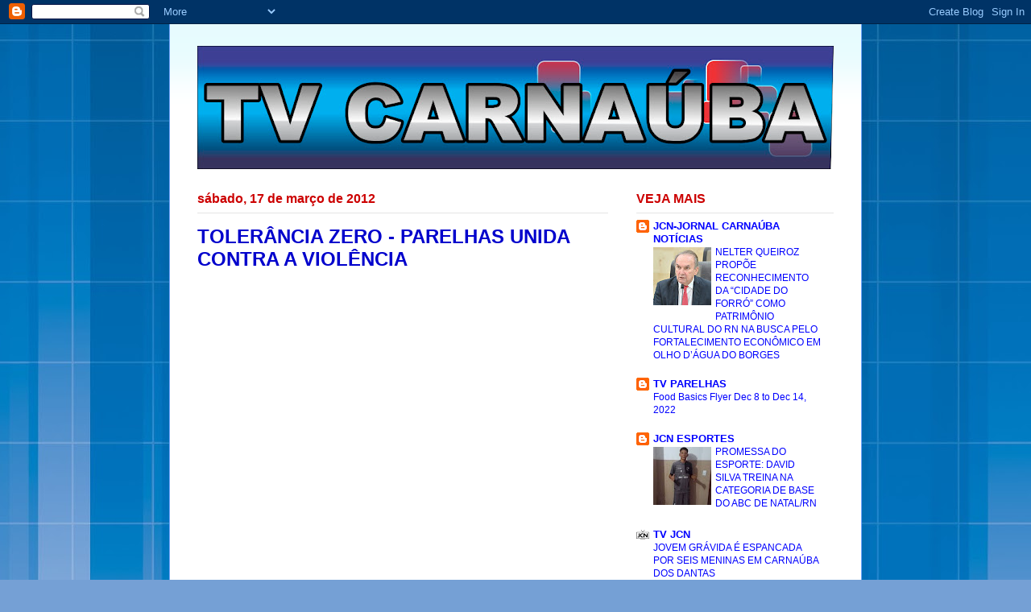

--- FILE ---
content_type: text/html; charset=UTF-8
request_url: https://tvcarnaubadosdantas.blogspot.com/2012/03/tolerancia-zero-parelhas-unida-contra.html
body_size: 13956
content:
<!DOCTYPE html>
<html class='v2' dir='ltr' lang='pt-BR'>
<head>
<link href='https://www.blogger.com/static/v1/widgets/335934321-css_bundle_v2.css' rel='stylesheet' type='text/css'/>
<meta content='width=1100' name='viewport'/>
<meta content='text/html; charset=UTF-8' http-equiv='Content-Type'/>
<meta content='blogger' name='generator'/>
<link href='https://tvcarnaubadosdantas.blogspot.com/favicon.ico' rel='icon' type='image/x-icon'/>
<link href='http://tvcarnaubadosdantas.blogspot.com/2012/03/tolerancia-zero-parelhas-unida-contra.html' rel='canonical'/>
<link rel="alternate" type="application/atom+xml" title="TV CARNAUBA - Atom" href="https://tvcarnaubadosdantas.blogspot.com/feeds/posts/default" />
<link rel="alternate" type="application/rss+xml" title="TV CARNAUBA - RSS" href="https://tvcarnaubadosdantas.blogspot.com/feeds/posts/default?alt=rss" />
<link rel="service.post" type="application/atom+xml" title="TV CARNAUBA - Atom" href="https://www.blogger.com/feeds/5071020147931918632/posts/default" />

<link rel="alternate" type="application/atom+xml" title="TV CARNAUBA - Atom" href="https://tvcarnaubadosdantas.blogspot.com/feeds/6113255306852060871/comments/default" />
<!--Can't find substitution for tag [blog.ieCssRetrofitLinks]-->
<link href='https://i.ytimg.com/vi/nZq5ZwB2hfo/hqdefault.jpg' rel='image_src'/>
<meta content='http://tvcarnaubadosdantas.blogspot.com/2012/03/tolerancia-zero-parelhas-unida-contra.html' property='og:url'/>
<meta content='TOLERÂNCIA ZERO - PARELHAS UNIDA CONTRA A VIOLÊNCIA' property='og:title'/>
<meta content='' property='og:description'/>
<meta content='https://lh3.googleusercontent.com/blogger_img_proxy/AEn0k_tah-cjJ6F0nl1W25sebvm6hwhkJcUZxQyo-E7qSICQAagd8euArdx2X4fqc7y8m8D-Ri6zLlzixu68k-jgGwNxLKrn32z9_5MR0be0c2RqtZjIsw=w1200-h630-n-k-no-nu' property='og:image'/>
<title>TV CARNAUBA: TOLERÂNCIA ZERO - PARELHAS UNIDA CONTRA A VIOLÊNCIA</title>
<style id='page-skin-1' type='text/css'><!--
/*
-----------------------------------------------
Blogger Template Style
Name:     Ethereal
Designer: Jason Morrow
URL:      jasonmorrow.etsy.com
----------------------------------------------- */
/* Content
----------------------------------------------- */
body {
font: normal normal 13px Arial, Tahoma, Helvetica, FreeSans, sans-serif;
color: #868686;
background: #75a0d5 url(//themes.googleusercontent.com/image?id=1_bStA4xU4a1ALNAqP7UP814bhfnsUau-0EDCQD7_XIw7aeX8-O9UfdTOTWT0FvRY_k6Q) no-repeat fixed top center /* Credit: Maliketh (http://www.istockphoto.com/googleimages.php?id=5389782&platform=blogger) */;
}
html body .content-outer {
min-width: 0;
max-width: 100%;
width: 100%;
}
a:link {
text-decoration: none;
color: #0000ff;
}
a:visited {
text-decoration: none;
color: #cc0000;
}
a:hover {
text-decoration: underline;
color: #000000;
}
.main-inner {
padding-top: 15px;
}
.body-fauxcolumn-outer {
background: transparent none repeat-x scroll top center;
}
.content-fauxcolumns .fauxcolumn-inner {
background: #ffffff url(//www.blogblog.com/1kt/ethereal/bird-2toned-blue-fade.png) repeat-x scroll top left;
border-left: 1px solid #70a5fb;
border-right: 1px solid #70a5fb;
}
/* Flexible Background
----------------------------------------------- */
.content-fauxcolumn-outer .fauxborder-left {
width: 100%;
padding-left: 300px;
margin-left: -300px;
background-color: transparent;
background-image: none;
background-repeat: no-repeat;
background-position: left top;
}
.content-fauxcolumn-outer .fauxborder-right {
margin-right: -299px;
width: 299px;
background-color: transparent;
background-image: none;
background-repeat: no-repeat;
background-position: right top;
}
/* Columns
----------------------------------------------- */
.content-inner {
padding: 0;
}
/* Header
----------------------------------------------- */
.header-inner {
padding: 27px 0 3px;
}
.header-inner .section {
margin: 0 35px;
}
.Header h1 {
font: normal normal 60px Times, 'Times New Roman', FreeSerif, serif;
color: #a1cbff;
}
.Header h1 a {
color: #a1cbff;
}
.Header .description {
font-size: 115%;
color: #868686;
}
.header-inner .Header .titlewrapper,
.header-inner .Header .descriptionwrapper {
padding-left: 0;
padding-right: 0;
margin-bottom: 0;
}
/* Tabs
----------------------------------------------- */
.tabs-outer {
position: relative;
background: transparent;
}
.tabs-cap-top, .tabs-cap-bottom {
position: absolute;
width: 100%;
}
.tabs-cap-bottom {
bottom: 0;
}
.tabs-inner {
padding: 0;
}
.tabs-inner .section {
margin: 0 35px;
}
*+html body .tabs-inner .widget li {
padding: 1px;
}
.PageList {
border-bottom: 1px solid #70a5fb;
}
.tabs-inner .widget li.selected a,
.tabs-inner .widget li a:hover {
position: relative;
-moz-border-radius-topleft: 5px;
-moz-border-radius-topright: 5px;
-webkit-border-top-left-radius: 5px;
-webkit-border-top-right-radius: 5px;
-goog-ms-border-top-left-radius: 5px;
-goog-ms-border-top-right-radius: 5px;
border-top-left-radius: 5px;
border-top-right-radius: 5px;
background: #99aeff none ;
color: #ffffff;
}
.tabs-inner .widget li a {
display: inline-block;
margin: 0;
margin-right: 1px;
padding: .65em 1.5em;
font: normal normal 12px Arial, Tahoma, Helvetica, FreeSans, sans-serif;
color: #868686;
background-color: #d7d8ff;
-moz-border-radius-topleft: 5px;
-moz-border-radius-topright: 5px;
-webkit-border-top-left-radius: 5px;
-webkit-border-top-right-radius: 5px;
-goog-ms-border-top-left-radius: 5px;
-goog-ms-border-top-right-radius: 5px;
border-top-left-radius: 5px;
border-top-right-radius: 5px;
}
/* Headings
----------------------------------------------- */
h2 {
font: normal bold 16px Arial, Tahoma, Helvetica, FreeSans, sans-serif;
color: #cc0000;
}
/* Widgets
----------------------------------------------- */
.main-inner .column-left-inner {
padding: 0 0 0 20px;
}
.main-inner .column-left-inner .section {
margin-right: 0;
}
.main-inner .column-right-inner {
padding: 0 20px 0 0;
}
.main-inner .column-right-inner .section {
margin-left: 0;
}
.main-inner .section {
padding: 0;
}
.main-inner .widget {
padding: 0 0 15px;
margin: 20px 0;
border-bottom: 1px solid #cc0000;
}
.main-inner .widget h2 {
margin: 0;
padding: .6em 0 .5em;
}
.footer-inner .widget h2 {
padding: 0 0 .4em;
}
.main-inner .widget h2 + div, .footer-inner .widget h2 + div {
padding-top: 15px;
}
.main-inner .widget .widget-content {
margin: 0;
padding: 15px 0 0;
}
.main-inner .widget ul, .main-inner .widget #ArchiveList ul.flat {
margin: -15px -15px -15px;
padding: 0;
list-style: none;
}
.main-inner .sidebar .widget h2 {
border-bottom: 1px solid #e4e4e4;
}
.main-inner .widget #ArchiveList {
margin: -15px 0 0;
}
.main-inner .widget ul li, .main-inner .widget #ArchiveList ul.flat li {
padding: .5em 15px;
text-indent: 0;
}
.main-inner .widget #ArchiveList ul li {
padding-top: .25em;
padding-bottom: .25em;
}
.main-inner .widget ul li:first-child, .main-inner .widget #ArchiveList ul.flat li:first-child {
border-top: none;
}
.main-inner .widget ul li:last-child, .main-inner .widget #ArchiveList ul.flat li:last-child {
border-bottom: none;
}
.main-inner .widget .post-body ul {
padding: 0 2.5em;
margin: .5em 0;
list-style: disc;
}
.main-inner .widget .post-body ul li {
padding: 0.25em 0;
margin-bottom: .25em;
color: #868686;
border: none;
}
.footer-inner .widget ul {
padding: 0;
list-style: none;
}
.widget .zippy {
color: #0000cc;
}
/* Posts
----------------------------------------------- */
.main.section {
margin: 0 20px;
}
body .main-inner .Blog {
padding: 0;
background-color: transparent;
border: none;
}
.main-inner .widget h2.date-header {
border-bottom: 1px solid #e4e4e4;
}
.date-outer {
position: relative;
margin: 15px 0 20px;
}
.date-outer:first-child {
margin-top: 0;
}
.date-posts {
clear: both;
}
.post-outer, .inline-ad {
border-bottom: 1px solid #cc0000;
padding: 30px 0;
}
.post-outer {
padding-bottom: 10px;
}
.post-outer:first-child {
padding-top: 0;
border-top: none;
}
.post-outer:last-child, .inline-ad:last-child {
border-bottom: none;
}
.post-body img {
padding: 8px;
}
h3.post-title, h4 {
font: normal bold 24px Arial, Tahoma, Helvetica, FreeSans, sans-serif;
color: #0000cc;
}
h3.post-title a {
font: normal bold 24px Arial, Tahoma, Helvetica, FreeSans, sans-serif;
color: #0000cc;
text-decoration: none;
}
h3.post-title a:hover {
color: #000000;
text-decoration: underline;
}
.post-header {
margin: 0 0 1.5em;
}
.post-body {
line-height: 1.4;
}
.post-footer {
margin: 1.5em 0 0;
}
#blog-pager {
padding: 15px;
}
.blog-feeds, .post-feeds {
margin: 1em 0;
text-align: center;
}
.post-outer .comments {
margin-top: 2em;
}
/* Comments
----------------------------------------------- */
.comments .comments-content .icon.blog-author {
background-repeat: no-repeat;
background-image: url([data-uri]);
}
.comments .comments-content .loadmore a {
background: #ffffff url(//www.blogblog.com/1kt/ethereal/bird-2toned-blue-fade.png) repeat-x scroll top left;
}
.comments .comments-content .loadmore a {
border-top: 1px solid #e4e4e4;
border-bottom: 1px solid #e4e4e4;
}
.comments .comment-thread.inline-thread {
background: #ffffff url(//www.blogblog.com/1kt/ethereal/bird-2toned-blue-fade.png) repeat-x scroll top left;
}
.comments .continue {
border-top: 2px solid #e4e4e4;
}
/* Footer
----------------------------------------------- */
.footer-inner {
padding: 30px 0;
overflow: hidden;
}
/* Mobile
----------------------------------------------- */
body.mobile  {
background-size: auto
}
.mobile .body-fauxcolumn-outer {
background: ;
}
.mobile .content-fauxcolumns .fauxcolumn-inner {
opacity: 0.75;
}
.mobile .content-fauxcolumn-outer .fauxborder-right {
margin-right: 0;
}
.mobile-link-button {
background-color: #99aeff;
}
.mobile-link-button a:link, .mobile-link-button a:visited {
color: #ffffff;
}
.mobile-index-contents {
color: #444444;
}
.mobile .body-fauxcolumn-outer {
background-size: 100% auto;
}
.mobile .mobile-date-outer {
border-bottom: transparent;
}
.mobile .PageList {
border-bottom: none;
}
.mobile .tabs-inner .section {
margin: 0;
}
.mobile .tabs-inner .PageList .widget-content {
background: #99aeff none;
color: #ffffff;
}
.mobile .tabs-inner .PageList .widget-content .pagelist-arrow {
border-left: 1px solid #ffffff;
}
.mobile .footer-inner {
overflow: visible;
}
body.mobile .AdSense {
margin: 0 -10px;
}

--></style>
<style id='template-skin-1' type='text/css'><!--
body {
min-width: 860px;
}
.content-outer, .content-fauxcolumn-outer, .region-inner {
min-width: 860px;
max-width: 860px;
_width: 860px;
}
.main-inner .columns {
padding-left: 0px;
padding-right: 280px;
}
.main-inner .fauxcolumn-center-outer {
left: 0px;
right: 280px;
/* IE6 does not respect left and right together */
_width: expression(this.parentNode.offsetWidth -
parseInt("0px") -
parseInt("280px") + 'px');
}
.main-inner .fauxcolumn-left-outer {
width: 0px;
}
.main-inner .fauxcolumn-right-outer {
width: 280px;
}
.main-inner .column-left-outer {
width: 0px;
right: 100%;
margin-left: -0px;
}
.main-inner .column-right-outer {
width: 280px;
margin-right: -280px;
}
#layout {
min-width: 0;
}
#layout .content-outer {
min-width: 0;
width: 800px;
}
#layout .region-inner {
min-width: 0;
width: auto;
}
body#layout div.add_widget {
padding: 8px;
}
body#layout div.add_widget a {
margin-left: 32px;
}
--></style>
<style>
    body {background-image:url(\/\/themes.googleusercontent.com\/image?id=1_bStA4xU4a1ALNAqP7UP814bhfnsUau-0EDCQD7_XIw7aeX8-O9UfdTOTWT0FvRY_k6Q);}
    
@media (max-width: 200px) { body {background-image:url(\/\/themes.googleusercontent.com\/image?id=1_bStA4xU4a1ALNAqP7UP814bhfnsUau-0EDCQD7_XIw7aeX8-O9UfdTOTWT0FvRY_k6Q&options=w200);}}
@media (max-width: 400px) and (min-width: 201px) { body {background-image:url(\/\/themes.googleusercontent.com\/image?id=1_bStA4xU4a1ALNAqP7UP814bhfnsUau-0EDCQD7_XIw7aeX8-O9UfdTOTWT0FvRY_k6Q&options=w400);}}
@media (max-width: 800px) and (min-width: 401px) { body {background-image:url(\/\/themes.googleusercontent.com\/image?id=1_bStA4xU4a1ALNAqP7UP814bhfnsUau-0EDCQD7_XIw7aeX8-O9UfdTOTWT0FvRY_k6Q&options=w800);}}
@media (max-width: 1200px) and (min-width: 801px) { body {background-image:url(\/\/themes.googleusercontent.com\/image?id=1_bStA4xU4a1ALNAqP7UP814bhfnsUau-0EDCQD7_XIw7aeX8-O9UfdTOTWT0FvRY_k6Q&options=w1200);}}
/* Last tag covers anything over one higher than the previous max-size cap. */
@media (min-width: 1201px) { body {background-image:url(\/\/themes.googleusercontent.com\/image?id=1_bStA4xU4a1ALNAqP7UP814bhfnsUau-0EDCQD7_XIw7aeX8-O9UfdTOTWT0FvRY_k6Q&options=w1600);}}
  </style>
<link href='https://www.blogger.com/dyn-css/authorization.css?targetBlogID=5071020147931918632&amp;zx=2fb8ced1-9910-4276-b1c8-1c1a53df1909' media='none' onload='if(media!=&#39;all&#39;)media=&#39;all&#39;' rel='stylesheet'/><noscript><link href='https://www.blogger.com/dyn-css/authorization.css?targetBlogID=5071020147931918632&amp;zx=2fb8ced1-9910-4276-b1c8-1c1a53df1909' rel='stylesheet'/></noscript>
<meta name='google-adsense-platform-account' content='ca-host-pub-1556223355139109'/>
<meta name='google-adsense-platform-domain' content='blogspot.com'/>

</head>
<body class='loading variant-hummingBirds2'>
<div class='navbar section' id='navbar' name='Navbar'><div class='widget Navbar' data-version='1' id='Navbar1'><script type="text/javascript">
    function setAttributeOnload(object, attribute, val) {
      if(window.addEventListener) {
        window.addEventListener('load',
          function(){ object[attribute] = val; }, false);
      } else {
        window.attachEvent('onload', function(){ object[attribute] = val; });
      }
    }
  </script>
<div id="navbar-iframe-container"></div>
<script type="text/javascript" src="https://apis.google.com/js/platform.js"></script>
<script type="text/javascript">
      gapi.load("gapi.iframes:gapi.iframes.style.bubble", function() {
        if (gapi.iframes && gapi.iframes.getContext) {
          gapi.iframes.getContext().openChild({
              url: 'https://www.blogger.com/navbar/5071020147931918632?po\x3d6113255306852060871\x26origin\x3dhttps://tvcarnaubadosdantas.blogspot.com',
              where: document.getElementById("navbar-iframe-container"),
              id: "navbar-iframe"
          });
        }
      });
    </script><script type="text/javascript">
(function() {
var script = document.createElement('script');
script.type = 'text/javascript';
script.src = '//pagead2.googlesyndication.com/pagead/js/google_top_exp.js';
var head = document.getElementsByTagName('head')[0];
if (head) {
head.appendChild(script);
}})();
</script>
</div></div>
<div class='body-fauxcolumns'>
<div class='fauxcolumn-outer body-fauxcolumn-outer'>
<div class='cap-top'>
<div class='cap-left'></div>
<div class='cap-right'></div>
</div>
<div class='fauxborder-left'>
<div class='fauxborder-right'></div>
<div class='fauxcolumn-inner'>
</div>
</div>
<div class='cap-bottom'>
<div class='cap-left'></div>
<div class='cap-right'></div>
</div>
</div>
</div>
<div class='content'>
<div class='content-fauxcolumns'>
<div class='fauxcolumn-outer content-fauxcolumn-outer'>
<div class='cap-top'>
<div class='cap-left'></div>
<div class='cap-right'></div>
</div>
<div class='fauxborder-left'>
<div class='fauxborder-right'></div>
<div class='fauxcolumn-inner'>
</div>
</div>
<div class='cap-bottom'>
<div class='cap-left'></div>
<div class='cap-right'></div>
</div>
</div>
</div>
<div class='content-outer'>
<div class='content-cap-top cap-top'>
<div class='cap-left'></div>
<div class='cap-right'></div>
</div>
<div class='fauxborder-left content-fauxborder-left'>
<div class='fauxborder-right content-fauxborder-right'></div>
<div class='content-inner'>
<header>
<div class='header-outer'>
<div class='header-cap-top cap-top'>
<div class='cap-left'></div>
<div class='cap-right'></div>
</div>
<div class='fauxborder-left header-fauxborder-left'>
<div class='fauxborder-right header-fauxborder-right'></div>
<div class='region-inner header-inner'>
<div class='header section' id='header' name='Cabeçalho'><div class='widget Header' data-version='1' id='Header1'>
<div id='header-inner'>
<a href='https://tvcarnaubadosdantas.blogspot.com/' style='display: block'>
<img alt='TV CARNAUBA' height='153px; ' id='Header1_headerimg' src='https://blogger.googleusercontent.com/img/b/R29vZ2xl/AVvXsEiKyJ_n7bn5PzN6eJQOLaevxi9EKelAP39NbSw3uSrO9GeN3plga0-Bzh3akwbidqPewcQBKYkntXFuD5oL-zGsXYY6S4YcKlquH9cZFxT9y0maeFZcsqbXqP9RQXy8YWhe3sxTIH6UKZo-/s790/tV+CARNA%25C3%259ABA.jpg' style='display: block' width='790px; '/>
</a>
</div>
</div></div>
</div>
</div>
<div class='header-cap-bottom cap-bottom'>
<div class='cap-left'></div>
<div class='cap-right'></div>
</div>
</div>
</header>
<div class='tabs-outer'>
<div class='tabs-cap-top cap-top'>
<div class='cap-left'></div>
<div class='cap-right'></div>
</div>
<div class='fauxborder-left tabs-fauxborder-left'>
<div class='fauxborder-right tabs-fauxborder-right'></div>
<div class='region-inner tabs-inner'>
<div class='tabs no-items section' id='crosscol' name='Entre colunas'></div>
<div class='tabs no-items section' id='crosscol-overflow' name='Cross-Column 2'></div>
</div>
</div>
<div class='tabs-cap-bottom cap-bottom'>
<div class='cap-left'></div>
<div class='cap-right'></div>
</div>
</div>
<div class='main-outer'>
<div class='main-cap-top cap-top'>
<div class='cap-left'></div>
<div class='cap-right'></div>
</div>
<div class='fauxborder-left main-fauxborder-left'>
<div class='fauxborder-right main-fauxborder-right'></div>
<div class='region-inner main-inner'>
<div class='columns fauxcolumns'>
<div class='fauxcolumn-outer fauxcolumn-center-outer'>
<div class='cap-top'>
<div class='cap-left'></div>
<div class='cap-right'></div>
</div>
<div class='fauxborder-left'>
<div class='fauxborder-right'></div>
<div class='fauxcolumn-inner'>
</div>
</div>
<div class='cap-bottom'>
<div class='cap-left'></div>
<div class='cap-right'></div>
</div>
</div>
<div class='fauxcolumn-outer fauxcolumn-left-outer'>
<div class='cap-top'>
<div class='cap-left'></div>
<div class='cap-right'></div>
</div>
<div class='fauxborder-left'>
<div class='fauxborder-right'></div>
<div class='fauxcolumn-inner'>
</div>
</div>
<div class='cap-bottom'>
<div class='cap-left'></div>
<div class='cap-right'></div>
</div>
</div>
<div class='fauxcolumn-outer fauxcolumn-right-outer'>
<div class='cap-top'>
<div class='cap-left'></div>
<div class='cap-right'></div>
</div>
<div class='fauxborder-left'>
<div class='fauxborder-right'></div>
<div class='fauxcolumn-inner'>
</div>
</div>
<div class='cap-bottom'>
<div class='cap-left'></div>
<div class='cap-right'></div>
</div>
</div>
<!-- corrects IE6 width calculation -->
<div class='columns-inner'>
<div class='column-center-outer'>
<div class='column-center-inner'>
<div class='main section' id='main' name='Principal'><div class='widget Blog' data-version='1' id='Blog1'>
<div class='blog-posts hfeed'>

          <div class="date-outer">
        
<h2 class='date-header'><span>sábado, 17 de março de 2012</span></h2>

          <div class="date-posts">
        
<div class='post-outer'>
<div class='post hentry uncustomized-post-template' itemprop='blogPost' itemscope='itemscope' itemtype='http://schema.org/BlogPosting'>
<meta content='https://i.ytimg.com/vi/nZq5ZwB2hfo/hqdefault.jpg' itemprop='image_url'/>
<meta content='5071020147931918632' itemprop='blogId'/>
<meta content='6113255306852060871' itemprop='postId'/>
<a name='6113255306852060871'></a>
<h3 class='post-title entry-title' itemprop='name'>
TOLERÂNCIA ZERO - PARELHAS UNIDA CONTRA A VIOLÊNCIA
</h3>
<div class='post-header'>
<div class='post-header-line-1'></div>
</div>
<div class='post-body entry-content' id='post-body-6113255306852060871' itemprop='description articleBody'>
<iframe allowfullscreen="" frameborder="0" height="349" src="//www.youtube.com/embed/nZq5ZwB2hfo?hl=pt&amp;fs=1" width="420"></iframe>
<div style='clear: both;'></div>
</div>
<div class='post-footer'>
<div class='post-footer-line post-footer-line-1'>
<span class='post-author vcard'>
Postado por
<span class='fn' itemprop='author' itemscope='itemscope' itemtype='http://schema.org/Person'>
<meta content='https://www.blogger.com/profile/18174780094171253902' itemprop='url'/>
<a class='g-profile' href='https://www.blogger.com/profile/18174780094171253902' rel='author' title='author profile'>
<span itemprop='name'>TV JCN</span>
</a>
</span>
</span>
<span class='post-timestamp'>
às
<meta content='http://tvcarnaubadosdantas.blogspot.com/2012/03/tolerancia-zero-parelhas-unida-contra.html' itemprop='url'/>
<a class='timestamp-link' href='https://tvcarnaubadosdantas.blogspot.com/2012/03/tolerancia-zero-parelhas-unida-contra.html' rel='bookmark' title='permanent link'><abbr class='published' itemprop='datePublished' title='2012-03-17T10:51:00-07:00'>10:51</abbr></a>
</span>
<span class='post-comment-link'>
</span>
<span class='post-icons'>
<span class='item-control blog-admin pid-508441588'>
<a href='https://www.blogger.com/post-edit.g?blogID=5071020147931918632&postID=6113255306852060871&from=pencil' title='Editar post'>
<img alt='' class='icon-action' height='18' src='https://resources.blogblog.com/img/icon18_edit_allbkg.gif' width='18'/>
</a>
</span>
</span>
<div class='post-share-buttons goog-inline-block'>
<a class='goog-inline-block share-button sb-email' href='https://www.blogger.com/share-post.g?blogID=5071020147931918632&postID=6113255306852060871&target=email' target='_blank' title='Enviar por e-mail'><span class='share-button-link-text'>Enviar por e-mail</span></a><a class='goog-inline-block share-button sb-blog' href='https://www.blogger.com/share-post.g?blogID=5071020147931918632&postID=6113255306852060871&target=blog' onclick='window.open(this.href, "_blank", "height=270,width=475"); return false;' target='_blank' title='Postar no blog!'><span class='share-button-link-text'>Postar no blog!</span></a><a class='goog-inline-block share-button sb-twitter' href='https://www.blogger.com/share-post.g?blogID=5071020147931918632&postID=6113255306852060871&target=twitter' target='_blank' title='Compartilhar no X'><span class='share-button-link-text'>Compartilhar no X</span></a><a class='goog-inline-block share-button sb-facebook' href='https://www.blogger.com/share-post.g?blogID=5071020147931918632&postID=6113255306852060871&target=facebook' onclick='window.open(this.href, "_blank", "height=430,width=640"); return false;' target='_blank' title='Compartilhar no Facebook'><span class='share-button-link-text'>Compartilhar no Facebook</span></a><a class='goog-inline-block share-button sb-pinterest' href='https://www.blogger.com/share-post.g?blogID=5071020147931918632&postID=6113255306852060871&target=pinterest' target='_blank' title='Compartilhar com o Pinterest'><span class='share-button-link-text'>Compartilhar com o Pinterest</span></a>
</div>
</div>
<div class='post-footer-line post-footer-line-2'>
<span class='post-labels'>
Marcadores:
<a href='https://tvcarnaubadosdantas.blogspot.com/search/label/TV%20CARNA%C3%9ABA' rel='tag'>TV CARNAÚBA</a>
</span>
</div>
<div class='post-footer-line post-footer-line-3'>
<span class='post-location'>
</span>
</div>
</div>
</div>
<div class='comments' id='comments'>
<a name='comments'></a>
<h4>Nenhum comentário:</h4>
<div id='Blog1_comments-block-wrapper'>
<dl class='avatar-comment-indent' id='comments-block'>
</dl>
</div>
<p class='comment-footer'>
<a href='https://www.blogger.com/comment/fullpage/post/5071020147931918632/6113255306852060871' onclick='javascript:window.open(this.href, "bloggerPopup", "toolbar=0,location=0,statusbar=1,menubar=0,scrollbars=yes,width=640,height=500"); return false;'>Postar um comentário</a>
</p>
</div>
</div>

        </div></div>
      
</div>
<div class='blog-pager' id='blog-pager'>
<span id='blog-pager-newer-link'>
<a class='blog-pager-newer-link' href='https://tvcarnaubadosdantas.blogspot.com/2012/04/veja-como-foi-inauguracao-da-maxx-otica.html' id='Blog1_blog-pager-newer-link' title='Postagem mais recente'>Postagem mais recente</a>
</span>
<span id='blog-pager-older-link'>
<a class='blog-pager-older-link' href='https://tvcarnaubadosdantas.blogspot.com/2012/03/programa-mais-voce-em-carnauba-dos.html' id='Blog1_blog-pager-older-link' title='Postagem mais antiga'>Postagem mais antiga</a>
</span>
<a class='home-link' href='https://tvcarnaubadosdantas.blogspot.com/'>Página inicial</a>
</div>
<div class='clear'></div>
<div class='post-feeds'>
<div class='feed-links'>
Assinar:
<a class='feed-link' href='https://tvcarnaubadosdantas.blogspot.com/feeds/6113255306852060871/comments/default' target='_blank' type='application/atom+xml'>Postar comentários (Atom)</a>
</div>
</div>
</div></div>
</div>
</div>
<div class='column-left-outer'>
<div class='column-left-inner'>
<aside>
</aside>
</div>
</div>
<div class='column-right-outer'>
<div class='column-right-inner'>
<aside>
<div class='sidebar section' id='sidebar-right-1'><div class='widget BlogList' data-version='1' id='BlogList1'>
<h2 class='title'>VEJA MAIS</h2>
<div class='widget-content'>
<div class='blog-list-container' id='BlogList1_container'>
<ul id='BlogList1_blogs'>
<li style='display: block;'>
<div class='blog-icon'>
<img data-lateloadsrc='https://lh3.googleusercontent.com/blogger_img_proxy/AEn0k_tKyTy595QYaWobuuxC8Gvim3bJLZjTMzlHpWILuMTeVgchMMNy15UJYU0o-D9U_uKyaHTt8mgJUPDJGQPuBN3xKUDZJEJRJCeiqJHHhMdIWw=s16-w16-h16' height='16' width='16'/>
</div>
<div class='blog-content'>
<div class='blog-title'>
<a href='http://carnaubafotos.blogspot.com/' target='_blank'>
JCN-JORNAL CARNAÚBA NOTÍCIAS</a>
</div>
<div class='item-content'>
<div class='item-thumbnail'>
<a href='http://carnaubafotos.blogspot.com/' target='_blank'>
<img alt='' border='0' height='72' src='https://blogger.googleusercontent.com/img/b/R29vZ2xl/AVvXsEjjAnIA3izDZnAaMSBEQS5EF5F8z3hch1sn2kYKgqyYQ4npI7UCKzsnOgcnmfabtMIScrJB00Y4lebBg9JgR2tN2E9x7ZITe3olx4WatbD_pZN_N1uOK4E3wrg2moE3Z5-xb9ZMUJZctvfxiF5O37vdhWxynWTkEkWSCRNWNb_aKqDJRvBzZat-v_AtEf0/s72-w400-h266-c/WhatsApp%20Image%202026-01-19%20at%2009.52.55.jpeg' width='72'/>
</a>
</div>
<span class='item-title'>
<a href='http://carnaubafotos.blogspot.com/2026/01/nelter-queiroz-propoe-reconhecimento-da.html' target='_blank'>
NELTER QUEIROZ PROPÕE RECONHECIMENTO DA &#8220;CIDADE DO FORRÓ&#8221; COMO PATRIMÔNIO 
CULTURAL DO RN NA BUSCA PELO FORTALECIMENTO ECONÔMICO EM OLHO D&#8217;ÁGUA DO 
BORGES
</a>
</span>
</div>
</div>
<div style='clear: both;'></div>
</li>
<li style='display: block;'>
<div class='blog-icon'>
<img data-lateloadsrc='https://lh3.googleusercontent.com/blogger_img_proxy/AEn0k_sRAugdOH10lUBAWlMU5EfLhn-IhF4LrpXTe0o4nCggLYL_RE_Oju7YF9a6fA558MIN0Y_733G8Fk3GddlJPf8lNAbpGdFWSWQrMz9FA9Q=s16-w16-h16' height='16' width='16'/>
</div>
<div class='blog-content'>
<div class='blog-title'>
<a href='https://tvparelhas.blogspot.com/' target='_blank'>
TV PARELHAS</a>
</div>
<div class='item-content'>
<span class='item-title'>
<a href='https://tvparelhas.blogspot.com/2022/12/food-basics-flyer-dec-8-to-dec-14-2022.html' target='_blank'>
Food Basics Flyer Dec 8 to Dec 14, 2022
</a>
</span>
</div>
</div>
<div style='clear: both;'></div>
</li>
<li style='display: block;'>
<div class='blog-icon'>
<img data-lateloadsrc='https://lh3.googleusercontent.com/blogger_img_proxy/AEn0k_vNgORR_1GA7yygAXNP0T2X0nHJW60IxM6vYdzHEW7VsUu3Dg6kS6oPxavi2Z1aSvu5SNZeJZwkga8QB8gxzKZB0sr53mSm_113hk67nA=s16-w16-h16' height='16' width='16'/>
</div>
<div class='blog-content'>
<div class='blog-title'>
<a href='http://jcnesportes.blogspot.com/' target='_blank'>
JCN ESPORTES</a>
</div>
<div class='item-content'>
<div class='item-thumbnail'>
<a href='http://jcnesportes.blogspot.com/' target='_blank'>
<img alt='' border='0' height='72' src='https://blogger.googleusercontent.com/img/b/R29vZ2xl/AVvXsEgByg3Vg4pY1qW3agqCjVXZtHcNvmcB_grThdlG5FII1lXoCxNBiGyAt3totk4xnsOJQMNrJgobtHh9iuWf5LiVgPJP9B5DHTE1AYNS4AGfh2GBfWYSpuX4rjn6ZqTt78e3M8TuMNAvg0kq/s72-c/23722647_370224546757201_8390944376457889632_n.jpg' width='72'/>
</a>
</div>
<span class='item-title'>
<a href='http://jcnesportes.blogspot.com/2017/11/promessa-do-esporte-david-silva-treina.html' target='_blank'>
PROMESSA DO ESPORTE: DAVID SILVA TREINA NA CATEGORIA DE BASE DO ABC DE 
NATAL/RN
</a>
</span>
</div>
</div>
<div style='clear: both;'></div>
</li>
<li style='display: block;'>
<div class='blog-icon'>
<img data-lateloadsrc='https://lh3.googleusercontent.com/blogger_img_proxy/AEn0k_uqLEwgZaG3yFCXZv_B2_6ncJ4hVjXjUYihvvOJZ5EyJG0YCV81cFbhpkoOZutUr9KOR2dLu_oLKhWuQGEwFQQ_QUPhNzXazkQ=s16-w16-h16' height='16' width='16'/>
</div>
<div class='blog-content'>
<div class='blog-title'>
<a href='http://tvjcn.blogspot.com/' target='_blank'>
TV JCN</a>
</div>
<div class='item-content'>
<span class='item-title'>
<a href='http://tvjcn.blogspot.com/2014/04/jovem-gravida-e-espancada-por-seis.html' target='_blank'>
JOVEM GRÁVIDA É ESPANCADA POR SEIS MENINAS EM CARNAÚBA DOS DANTAS
</a>
</span>
</div>
</div>
<div style='clear: both;'></div>
</li>
<li style='display: block;'>
<div class='blog-icon'>
<img data-lateloadsrc='https://lh3.googleusercontent.com/blogger_img_proxy/AEn0k_u-XmCO6_uirdo08RC_vKr5ty_3C3VTUFaMMx-trfeA2RX1gI2VTti9iX4pUhsihtFGQBy8fpmGvissUIbLofBw2IZqmMGVelZAeIqt=s16-w16-h16' height='16' width='16'/>
</div>
<div class='blog-content'>
<div class='blog-title'>
<a href='http://ejuquinha.blogspot.com/' target='_blank'>
DESTAQUE</a>
</div>
<div class='item-content'>
<div class='item-thumbnail'>
<a href='http://ejuquinha.blogspot.com/' target='_blank'>
<img alt="" border="0" height="72" src="//2.bp.blogspot.com/-WRQoOBMFGos/UyxCyMIWAII/AAAAAAAAACA/HO8xnqOVT-E/s72-c/Logo+oficial.png" width="72">
</a>
</div>
<span class='item-title'>
<a href='http://ejuquinha.blogspot.com/2014/03/jcn.html' target='_blank'>
JCN
</a>
</span>
</div>
</div>
<div style='clear: both;'></div>
</li>
<li style='display: block;'>
<div class='blog-icon'>
<img data-lateloadsrc='https://lh3.googleusercontent.com/blogger_img_proxy/AEn0k_sBYpzi9uAtjyyRxO9bTFMTGEOjyLzlKBuBtND3NPLYgJVsce-72lY46d9zg5BodInSVzMKyMaPZgLsDYk7Y3pUaL3fNVuNJj9UWfY7=s16-w16-h16' height='16' width='16'/>
</div>
<div class='blog-content'>
<div class='blog-title'>
<a href='http://portaljcn.blogspot.com/' target='_blank'>
Portal JCN</a>
</div>
<div class='item-content'>
<div class='item-thumbnail'>
<a href='http://portaljcn.blogspot.com/' target='_blank'>
<img alt="" border="0" height="72" src="//4.bp.blogspot.com/-0o-pbTgKYx0/UpfPtQA34-I/AAAAAAACDL0/zJPduP5pAD0/s72-c/DSC08310.JPG" width="72">
</a>
</div>
<span class='item-title'>
<a href='http://portaljcn.blogspot.com/2013/11/academia-aero-dance-faz-o-maior-sucesso.html' target='_blank'>
ACADEMIA AERO DANCE FAZ O MAIOR SUCESSO COM AS MULHERES EM CARNAÚBA DOS 
DANTAS
</a>
</span>
</div>
</div>
<div style='clear: both;'></div>
</li>
<li style='display: block;'>
<div class='blog-icon'>
<img data-lateloadsrc='https://lh3.googleusercontent.com/blogger_img_proxy/AEn0k_tQvODIpcU75HetdBerBvs6z_0Cmt9Fv0WQAi8q4QKqymHM6baIN5LTnMzCl1KD7_N-uEgHiyEpTyRSQeuWO2_2iuKDz859_1A9E016J4NcKSChQu3a=s16-w16-h16' height='16' width='16'/>
</div>
<div class='blog-content'>
<div class='blog-title'>
<a href='http://tvcarnaubadosdantas.blogspot.com/' target='_blank'>
TV CARNAÚBA</a>
</div>
<div class='item-content'>
<span class='item-title'>
<a href='http://tvcarnaubadosdantas.blogspot.com/2013/11/tica-e-desinha-foram-homenageadas-em.html' target='_blank'>
TICA E DESINHA FORAM HOMENAGEADAS EM CARNAÚBA DOS DANTAS
</a>
</span>
</div>
</div>
<div style='clear: both;'></div>
</li>
<li style='display: block;'>
<div class='blog-icon'>
<img data-lateloadsrc='https://lh3.googleusercontent.com/blogger_img_proxy/AEn0k_uZcWhFIVqIE0yc5jGN5A-E-0MXTnL_-Z6cfwJRy4nJbDF2uMiuJg6Er9za33_XigpQpd79sxPCqMLaXQQ85ckPY6V1pg2SxAJTZwKrxUe-HRFY2g=s16-w16-h16' height='16' width='16'/>
</div>
<div class='blog-content'>
<div class='blog-title'>
<a href='http://carnaubadestaque.blogspot.com/' target='_blank'>
CARNAÚBA DESTAQUE</a>
</div>
<div class='item-content'>
<div class='item-thumbnail'>
<a href='http://carnaubadestaque.blogspot.com/' target='_blank'>
<img alt='' border='0' height='72' src='https://blogger.googleusercontent.com/img/b/R29vZ2xl/AVvXsEhZ3gEEgxj0ChKYVOl5VDKO5DmMlA4PGnqi4uFqZxF8Coj4tmYy1EuQl8yNChu-eNIffPrOut1MLC9w4UbODfvskNKR6RdotdakHibIYoEio4SxDTJ5Pyu86u2GcG26_5oYshoRJGTZMEY/s72-c/DSC05034.JPG' width='72'/>
</a>
</div>
<span class='item-title'>
<a href='http://carnaubadestaque.blogspot.com/2013/04/lancamento-do-novo-jornal-jcn-foi-um.html' target='_blank'>
LANÇAMENTO DO NOVO JORNAL JCN FOI UM SUCESSO
</a>
</span>
</div>
</div>
<div style='clear: both;'></div>
</li>
</ul>
<div class='clear'></div>
</div>
</div>
</div><div class='widget PopularPosts' data-version='1' id='PopularPosts1'>
<h2>Postagens populares</h2>
<div class='widget-content popular-posts'>
<ul>
<li>
<div class='item-content'>
<div class='item-thumbnail'>
<a href='https://tvcarnaubadosdantas.blogspot.com/2013/11/tica-e-desinha-foram-homenageadas-em.html' target='_blank'>
<img alt='' border='0' src='https://lh3.googleusercontent.com/blogger_img_proxy/AEn0k_sB121RdNh2cgXAfez9mLEJPZVZQCa_2jNzwJY0JqlkrkSKcvqx9tQzADq2ngmEiyRgnKCt9HIlHYhamER3AWXMULCa1h_Ue8WqsirpVh8Bc9CCiA=w72-h72-n-k-no-nu'/>
</a>
</div>
<div class='item-title'><a href='https://tvcarnaubadosdantas.blogspot.com/2013/11/tica-e-desinha-foram-homenageadas-em.html'>TICA E DESINHA FORAM HOMENAGEADAS EM CARNAÚBA DOS DANTAS</a></div>
<div class='item-snippet'>
</div>
</div>
<div style='clear: both;'></div>
</li>
<li>
<div class='item-content'>
<div class='item-thumbnail'>
<a href='https://tvcarnaubadosdantas.blogspot.com/2012/06/psd-de-santana-do-serido-homologou-as.html' target='_blank'>
<img alt='' border='0' src='https://lh3.googleusercontent.com/blogger_img_proxy/AEn0k_shvqARbuXzjVv73yD_dZyAY1PplAOVzs--o5G64twB7pSSweoLpm5ds5mWb_RD3M0C4y4v1IKcA_UteF6MlgggY8ehzQobwpjw3RA0-Jh1aqUyaw=w72-h72-n-k-no-nu'/>
</a>
</div>
<div class='item-title'><a href='https://tvcarnaubadosdantas.blogspot.com/2012/06/psd-de-santana-do-serido-homologou-as.html'>PSD DE SANTANA DO SERIDÓ HOMOLOGOU AS CANDIDATURAS DE HUDSON E PATRÍCIA</a></div>
<div class='item-snippet'>
</div>
</div>
<div style='clear: both;'></div>
</li>
<li>
<div class='item-content'>
<div class='item-thumbnail'>
<a href='https://tvcarnaubadosdantas.blogspot.com/2013/10/inauguracao-da-status-informatica-e.html' target='_blank'>
<img alt='' border='0' src='https://lh3.googleusercontent.com/blogger_img_proxy/AEn0k_sm9_tfjjFMO6l2Wpur3IIQBewgPbT0GX_aDfgMjD3GvX1sZJ1GQ-68djv01ky5aNcICQmShk6QI2YZ_WiT02wZtjROP7qTCZoahR_uWbOUnuZc=w72-h72-n-k-no-nu'/>
</a>
</div>
<div class='item-title'><a href='https://tvcarnaubadosdantas.blogspot.com/2013/10/inauguracao-da-status-informatica-e.html'>INAUGURAÇÃO DA STATUS INFORMÁTICA E DESIGNER</a></div>
<div class='item-snippet'>
</div>
</div>
<div style='clear: both;'></div>
</li>
<li>
<div class='item-content'>
<div class='item-thumbnail'>
<a href='https://tvcarnaubadosdantas.blogspot.com/2013/10/tv-jcn-entrevista-o-forro-helena-mule.html' target='_blank'>
<img alt='' border='0' src='https://lh3.googleusercontent.com/blogger_img_proxy/AEn0k_s8SeNyxUTYlAA0Vws6uhdwRxIsxs9PY5VldplWhEvn5yhKxph9A71MqWdmiz0cq6OtVT0As9LB7gorLOAgDMMh09TjMT-mNev5bJsYMo8y4RzjBg=w72-h72-n-k-no-nu'/>
</a>
</div>
<div class='item-title'><a href='https://tvcarnaubadosdantas.blogspot.com/2013/10/tv-jcn-entrevista-o-forro-helena-mule.html'>TV JCN ENTREVISTA O FORRÓ HELENA MULÉ</a></div>
<div class='item-snippet'>
</div>
</div>
<div style='clear: both;'></div>
</li>
<li>
<div class='item-content'>
<div class='item-thumbnail'>
<a href='https://tvcarnaubadosdantas.blogspot.com/2013/10/carro-desgovernado-colide-em-pilar-de.html' target='_blank'>
<img alt='' border='0' src='https://lh3.googleusercontent.com/blogger_img_proxy/AEn0k_tFIfPwGDo6T_VNQXatR21PzlHKaQPJoJRY9Rzr6AQOeiFvrAay_LQOtJimgwx83MNvc01YN_eaZOf46tKzuaBEQVz88pqq4SQ0V3gyn5JLrH-DDg=w72-h72-n-k-no-nu'/>
</a>
</div>
<div class='item-title'><a href='https://tvcarnaubadosdantas.blogspot.com/2013/10/carro-desgovernado-colide-em-pilar-de.html'>CARRO DESGOVERNADO COLIDE EM PILAR DE RESIDÊNCIA E QUASE PROVOCA UM GRAVE ACIDENTE</a></div>
<div class='item-snippet'>
</div>
</div>
<div style='clear: both;'></div>
</li>
<li>
<div class='item-content'>
<div class='item-thumbnail'>
<a href='https://tvcarnaubadosdantas.blogspot.com/2013/11/inauguracao-das-novas-instalacoes-da.html' target='_blank'>
<img alt='' border='0' src='https://lh3.googleusercontent.com/blogger_img_proxy/AEn0k_uksWRnCmdBHs9xYEn-fBEiJZv1JwwCmSpbFM6unz7llRPBW8pJqQjBhntRTYxWn56wJt4hfnVY7T3180XiGn6sdsGk6ZcdEPVIux4v8kWKIxxC9w=w72-h72-n-k-no-nu'/>
</a>
</div>
<div class='item-title'><a href='https://tvcarnaubadosdantas.blogspot.com/2013/11/inauguracao-das-novas-instalacoes-da.html'>INAUGURAÇÃO DAS NOVAS INSTALAÇÕES DA SECRETARIA DE ASSISTÊNCIA SOCIAL DO MUNICÍPIO DE CRUZETA</a></div>
<div class='item-snippet'>
</div>
</div>
<div style='clear: both;'></div>
</li>
<li>
<div class='item-content'>
<div class='item-thumbnail'>
<a href='https://tvcarnaubadosdantas.blogspot.com/2013/10/emformajuquinha.html' target='_blank'>
<img alt='' border='0' src='https://lh3.googleusercontent.com/blogger_img_proxy/AEn0k_srIgivTFHrlYcCfYqufOATTLOKR_KTOS8aWklBHHJGR5Er2mpV1NOLo_z0lMfrGimS_b5NbOm1Pk-oPIZ9w0I74zg-uok5kv19_PKEqswEo0eh2g=w72-h72-n-k-no-nu'/>
</a>
</div>
<div class='item-title'><a href='https://tvcarnaubadosdantas.blogspot.com/2013/10/emformajuquinha.html'>#emformajuquinha</a></div>
<div class='item-snippet'>
</div>
</div>
<div style='clear: both;'></div>
</li>
<li>
<div class='item-content'>
<div class='item-thumbnail'>
<a href='https://tvcarnaubadosdantas.blogspot.com/2013/01/tv-jcn-entrevista-o-prefeito-sergio.html' target='_blank'>
<img alt='' border='0' src='https://lh3.googleusercontent.com/blogger_img_proxy/AEn0k_t1EZaIBgnbJPtzMmnTov1iyLHNEXOl0NuirlVchs0uYbrVSidI-LdItfsivjPfIu9zMm_Yn721SX_zvKmSdzTBHx4-Rqds9p_-WrqHhzWji3jRKg=w72-h72-n-k-no-nu'/>
</a>
</div>
<div class='item-title'><a href='https://tvcarnaubadosdantas.blogspot.com/2013/01/tv-jcn-entrevista-o-prefeito-sergio.html'>TV JCN ENTREVISTA O PREFEITO SÉRGIO EDUARDO</a></div>
<div class='item-snippet'>
</div>
</div>
<div style='clear: both;'></div>
</li>
<li>
<div class='item-content'>
<div class='item-thumbnail'>
<a href='https://tvcarnaubadosdantas.blogspot.com/2013/06/veja-como-foi-abertura-do-17-santo.html' target='_blank'>
<img alt='' border='0' src='https://lh3.googleusercontent.com/blogger_img_proxy/AEn0k_taL00pOIYlUGE1joD33YDGqT5vgYjCaGxDOrWtX1eRj8UpXKMyr9CgsOdlfu0cdqJtWISpDZ_da4PHVk3i0_7UgEUgtR3lbrn4IqPGzsvTuWGK9w=w72-h72-n-k-no-nu'/>
</a>
</div>
<div class='item-title'><a href='https://tvcarnaubadosdantas.blogspot.com/2013/06/veja-como-foi-abertura-do-17-santo.html'>VEJA COMO FOI A ABERTURA DO 17º SANTO ANTONIO DO POVO EM SANTANA DO SERIDÓ</a></div>
<div class='item-snippet'>
</div>
</div>
<div style='clear: both;'></div>
</li>
<li>
<div class='item-content'>
<div class='item-thumbnail'>
<a href='https://tvcarnaubadosdantas.blogspot.com/2012/01/forro-do-penerado-na-feirinha-de-sao.html' target='_blank'>
<img alt='' border='0' src='https://lh3.googleusercontent.com/blogger_img_proxy/AEn0k_tU2VaXjTYiGl-uLmA_1ky914yTdEqhbNwtxcKdlsCRQkJ3vygdbz66dI6YiEn2Hlo04PHsI_Ht4aa80NoVeomoMOEkd036K_Ve3HnNaAEmOp9ldw=w72-h72-n-k-no-nu'/>
</a>
</div>
<div class='item-title'><a href='https://tvcarnaubadosdantas.blogspot.com/2012/01/forro-do-penerado-na-feirinha-de-sao.html'>FORRÓ DO PENERADO NA FEIRINHA DE SÃO SEBASTIÃO 2012</a></div>
<div class='item-snippet'>
</div>
</div>
<div style='clear: both;'></div>
</li>
</ul>
<div class='clear'></div>
</div>
</div><div class='widget Followers' data-version='1' id='Followers1'>
<h2 class='title'>Seguidores</h2>
<div class='widget-content'>
<div id='Followers1-wrapper'>
<div style='margin-right:2px;'>
<div><script type="text/javascript" src="https://apis.google.com/js/platform.js"></script>
<div id="followers-iframe-container"></div>
<script type="text/javascript">
    window.followersIframe = null;
    function followersIframeOpen(url) {
      gapi.load("gapi.iframes", function() {
        if (gapi.iframes && gapi.iframes.getContext) {
          window.followersIframe = gapi.iframes.getContext().openChild({
            url: url,
            where: document.getElementById("followers-iframe-container"),
            messageHandlersFilter: gapi.iframes.CROSS_ORIGIN_IFRAMES_FILTER,
            messageHandlers: {
              '_ready': function(obj) {
                window.followersIframe.getIframeEl().height = obj.height;
              },
              'reset': function() {
                window.followersIframe.close();
                followersIframeOpen("https://www.blogger.com/followers/frame/5071020147931918632?colors\x3dCgt0cmFuc3BhcmVudBILdHJhbnNwYXJlbnQaByM4Njg2ODYiByMwMDAwZmYqByNmZmZmZmYyByNjYzAwMDA6ByM4Njg2ODZCByMwMDAwZmZKByMwMDAwY2NSByMwMDAwZmZaC3RyYW5zcGFyZW50\x26pageSize\x3d21\x26hl\x3dpt-BR\x26origin\x3dhttps://tvcarnaubadosdantas.blogspot.com");
              },
              'open': function(url) {
                window.followersIframe.close();
                followersIframeOpen(url);
              }
            }
          });
        }
      });
    }
    followersIframeOpen("https://www.blogger.com/followers/frame/5071020147931918632?colors\x3dCgt0cmFuc3BhcmVudBILdHJhbnNwYXJlbnQaByM4Njg2ODYiByMwMDAwZmYqByNmZmZmZmYyByNjYzAwMDA6ByM4Njg2ODZCByMwMDAwZmZKByMwMDAwY2NSByMwMDAwZmZaC3RyYW5zcGFyZW50\x26pageSize\x3d21\x26hl\x3dpt-BR\x26origin\x3dhttps://tvcarnaubadosdantas.blogspot.com");
  </script></div>
</div>
</div>
<div class='clear'></div>
</div>
</div><div class='widget BlogArchive' data-version='1' id='BlogArchive1'>
<h2>Arquivo do blog</h2>
<div class='widget-content'>
<div id='ArchiveList'>
<div id='BlogArchive1_ArchiveList'>
<ul class='hierarchy'>
<li class='archivedate collapsed'>
<a class='toggle' href='javascript:void(0)'>
<span class='zippy'>

        &#9658;&#160;
      
</span>
</a>
<a class='post-count-link' href='https://tvcarnaubadosdantas.blogspot.com/2013/'>
2013
</a>
<span class='post-count' dir='ltr'>(49)</span>
<ul class='hierarchy'>
<li class='archivedate collapsed'>
<a class='toggle' href='javascript:void(0)'>
<span class='zippy'>

        &#9658;&#160;
      
</span>
</a>
<a class='post-count-link' href='https://tvcarnaubadosdantas.blogspot.com/2013/11/'>
novembro
</a>
<span class='post-count' dir='ltr'>(2)</span>
</li>
</ul>
<ul class='hierarchy'>
<li class='archivedate collapsed'>
<a class='toggle' href='javascript:void(0)'>
<span class='zippy'>

        &#9658;&#160;
      
</span>
</a>
<a class='post-count-link' href='https://tvcarnaubadosdantas.blogspot.com/2013/10/'>
outubro
</a>
<span class='post-count' dir='ltr'>(6)</span>
</li>
</ul>
<ul class='hierarchy'>
<li class='archivedate collapsed'>
<a class='toggle' href='javascript:void(0)'>
<span class='zippy'>

        &#9658;&#160;
      
</span>
</a>
<a class='post-count-link' href='https://tvcarnaubadosdantas.blogspot.com/2013/09/'>
setembro
</a>
<span class='post-count' dir='ltr'>(2)</span>
</li>
</ul>
<ul class='hierarchy'>
<li class='archivedate collapsed'>
<a class='toggle' href='javascript:void(0)'>
<span class='zippy'>

        &#9658;&#160;
      
</span>
</a>
<a class='post-count-link' href='https://tvcarnaubadosdantas.blogspot.com/2013/08/'>
agosto
</a>
<span class='post-count' dir='ltr'>(1)</span>
</li>
</ul>
<ul class='hierarchy'>
<li class='archivedate collapsed'>
<a class='toggle' href='javascript:void(0)'>
<span class='zippy'>

        &#9658;&#160;
      
</span>
</a>
<a class='post-count-link' href='https://tvcarnaubadosdantas.blogspot.com/2013/07/'>
julho
</a>
<span class='post-count' dir='ltr'>(8)</span>
</li>
</ul>
<ul class='hierarchy'>
<li class='archivedate collapsed'>
<a class='toggle' href='javascript:void(0)'>
<span class='zippy'>

        &#9658;&#160;
      
</span>
</a>
<a class='post-count-link' href='https://tvcarnaubadosdantas.blogspot.com/2013/06/'>
junho
</a>
<span class='post-count' dir='ltr'>(4)</span>
</li>
</ul>
<ul class='hierarchy'>
<li class='archivedate collapsed'>
<a class='toggle' href='javascript:void(0)'>
<span class='zippy'>

        &#9658;&#160;
      
</span>
</a>
<a class='post-count-link' href='https://tvcarnaubadosdantas.blogspot.com/2013/05/'>
maio
</a>
<span class='post-count' dir='ltr'>(2)</span>
</li>
</ul>
<ul class='hierarchy'>
<li class='archivedate collapsed'>
<a class='toggle' href='javascript:void(0)'>
<span class='zippy'>

        &#9658;&#160;
      
</span>
</a>
<a class='post-count-link' href='https://tvcarnaubadosdantas.blogspot.com/2013/04/'>
abril
</a>
<span class='post-count' dir='ltr'>(4)</span>
</li>
</ul>
<ul class='hierarchy'>
<li class='archivedate collapsed'>
<a class='toggle' href='javascript:void(0)'>
<span class='zippy'>

        &#9658;&#160;
      
</span>
</a>
<a class='post-count-link' href='https://tvcarnaubadosdantas.blogspot.com/2013/03/'>
março
</a>
<span class='post-count' dir='ltr'>(8)</span>
</li>
</ul>
<ul class='hierarchy'>
<li class='archivedate collapsed'>
<a class='toggle' href='javascript:void(0)'>
<span class='zippy'>

        &#9658;&#160;
      
</span>
</a>
<a class='post-count-link' href='https://tvcarnaubadosdantas.blogspot.com/2013/02/'>
fevereiro
</a>
<span class='post-count' dir='ltr'>(7)</span>
</li>
</ul>
<ul class='hierarchy'>
<li class='archivedate collapsed'>
<a class='toggle' href='javascript:void(0)'>
<span class='zippy'>

        &#9658;&#160;
      
</span>
</a>
<a class='post-count-link' href='https://tvcarnaubadosdantas.blogspot.com/2013/01/'>
janeiro
</a>
<span class='post-count' dir='ltr'>(5)</span>
</li>
</ul>
</li>
</ul>
<ul class='hierarchy'>
<li class='archivedate expanded'>
<a class='toggle' href='javascript:void(0)'>
<span class='zippy toggle-open'>

        &#9660;&#160;
      
</span>
</a>
<a class='post-count-link' href='https://tvcarnaubadosdantas.blogspot.com/2012/'>
2012
</a>
<span class='post-count' dir='ltr'>(32)</span>
<ul class='hierarchy'>
<li class='archivedate collapsed'>
<a class='toggle' href='javascript:void(0)'>
<span class='zippy'>

        &#9658;&#160;
      
</span>
</a>
<a class='post-count-link' href='https://tvcarnaubadosdantas.blogspot.com/2012/12/'>
dezembro
</a>
<span class='post-count' dir='ltr'>(3)</span>
</li>
</ul>
<ul class='hierarchy'>
<li class='archivedate collapsed'>
<a class='toggle' href='javascript:void(0)'>
<span class='zippy'>

        &#9658;&#160;
      
</span>
</a>
<a class='post-count-link' href='https://tvcarnaubadosdantas.blogspot.com/2012/11/'>
novembro
</a>
<span class='post-count' dir='ltr'>(8)</span>
</li>
</ul>
<ul class='hierarchy'>
<li class='archivedate collapsed'>
<a class='toggle' href='javascript:void(0)'>
<span class='zippy'>

        &#9658;&#160;
      
</span>
</a>
<a class='post-count-link' href='https://tvcarnaubadosdantas.blogspot.com/2012/10/'>
outubro
</a>
<span class='post-count' dir='ltr'>(3)</span>
</li>
</ul>
<ul class='hierarchy'>
<li class='archivedate collapsed'>
<a class='toggle' href='javascript:void(0)'>
<span class='zippy'>

        &#9658;&#160;
      
</span>
</a>
<a class='post-count-link' href='https://tvcarnaubadosdantas.blogspot.com/2012/07/'>
julho
</a>
<span class='post-count' dir='ltr'>(1)</span>
</li>
</ul>
<ul class='hierarchy'>
<li class='archivedate collapsed'>
<a class='toggle' href='javascript:void(0)'>
<span class='zippy'>

        &#9658;&#160;
      
</span>
</a>
<a class='post-count-link' href='https://tvcarnaubadosdantas.blogspot.com/2012/06/'>
junho
</a>
<span class='post-count' dir='ltr'>(2)</span>
</li>
</ul>
<ul class='hierarchy'>
<li class='archivedate collapsed'>
<a class='toggle' href='javascript:void(0)'>
<span class='zippy'>

        &#9658;&#160;
      
</span>
</a>
<a class='post-count-link' href='https://tvcarnaubadosdantas.blogspot.com/2012/05/'>
maio
</a>
<span class='post-count' dir='ltr'>(1)</span>
</li>
</ul>
<ul class='hierarchy'>
<li class='archivedate collapsed'>
<a class='toggle' href='javascript:void(0)'>
<span class='zippy'>

        &#9658;&#160;
      
</span>
</a>
<a class='post-count-link' href='https://tvcarnaubadosdantas.blogspot.com/2012/04/'>
abril
</a>
<span class='post-count' dir='ltr'>(2)</span>
</li>
</ul>
<ul class='hierarchy'>
<li class='archivedate expanded'>
<a class='toggle' href='javascript:void(0)'>
<span class='zippy toggle-open'>

        &#9660;&#160;
      
</span>
</a>
<a class='post-count-link' href='https://tvcarnaubadosdantas.blogspot.com/2012/03/'>
março
</a>
<span class='post-count' dir='ltr'>(2)</span>
<ul class='posts'>
<li><a href='https://tvcarnaubadosdantas.blogspot.com/2012/03/tolerancia-zero-parelhas-unida-contra.html'>TOLERÂNCIA ZERO - PARELHAS UNIDA CONTRA A VIOLÊNCIA</a></li>
<li><a href='https://tvcarnaubadosdantas.blogspot.com/2012/03/programa-mais-voce-em-carnauba-dos.html'>PROGRAMA MAIS VOCÊ EM CARNAÚBA DOS DANTAS</a></li>
</ul>
</li>
</ul>
<ul class='hierarchy'>
<li class='archivedate collapsed'>
<a class='toggle' href='javascript:void(0)'>
<span class='zippy'>

        &#9658;&#160;
      
</span>
</a>
<a class='post-count-link' href='https://tvcarnaubadosdantas.blogspot.com/2012/02/'>
fevereiro
</a>
<span class='post-count' dir='ltr'>(4)</span>
</li>
</ul>
<ul class='hierarchy'>
<li class='archivedate collapsed'>
<a class='toggle' href='javascript:void(0)'>
<span class='zippy'>

        &#9658;&#160;
      
</span>
</a>
<a class='post-count-link' href='https://tvcarnaubadosdantas.blogspot.com/2012/01/'>
janeiro
</a>
<span class='post-count' dir='ltr'>(6)</span>
</li>
</ul>
</li>
</ul>
<ul class='hierarchy'>
<li class='archivedate collapsed'>
<a class='toggle' href='javascript:void(0)'>
<span class='zippy'>

        &#9658;&#160;
      
</span>
</a>
<a class='post-count-link' href='https://tvcarnaubadosdantas.blogspot.com/2011/'>
2011
</a>
<span class='post-count' dir='ltr'>(10)</span>
<ul class='hierarchy'>
<li class='archivedate collapsed'>
<a class='toggle' href='javascript:void(0)'>
<span class='zippy'>

        &#9658;&#160;
      
</span>
</a>
<a class='post-count-link' href='https://tvcarnaubadosdantas.blogspot.com/2011/12/'>
dezembro
</a>
<span class='post-count' dir='ltr'>(4)</span>
</li>
</ul>
<ul class='hierarchy'>
<li class='archivedate collapsed'>
<a class='toggle' href='javascript:void(0)'>
<span class='zippy'>

        &#9658;&#160;
      
</span>
</a>
<a class='post-count-link' href='https://tvcarnaubadosdantas.blogspot.com/2011/11/'>
novembro
</a>
<span class='post-count' dir='ltr'>(4)</span>
</li>
</ul>
<ul class='hierarchy'>
<li class='archivedate collapsed'>
<a class='toggle' href='javascript:void(0)'>
<span class='zippy'>

        &#9658;&#160;
      
</span>
</a>
<a class='post-count-link' href='https://tvcarnaubadosdantas.blogspot.com/2011/10/'>
outubro
</a>
<span class='post-count' dir='ltr'>(2)</span>
</li>
</ul>
</li>
</ul>
</div>
</div>
<div class='clear'></div>
</div>
</div></div>
</aside>
</div>
</div>
</div>
<div style='clear: both'></div>
<!-- columns -->
</div>
<!-- main -->
</div>
</div>
<div class='main-cap-bottom cap-bottom'>
<div class='cap-left'></div>
<div class='cap-right'></div>
</div>
</div>
<footer>
<div class='footer-outer'>
<div class='footer-cap-top cap-top'>
<div class='cap-left'></div>
<div class='cap-right'></div>
</div>
<div class='fauxborder-left footer-fauxborder-left'>
<div class='fauxborder-right footer-fauxborder-right'></div>
<div class='region-inner footer-inner'>
<div class='foot no-items section' id='footer-1'></div>
<table border='0' cellpadding='0' cellspacing='0' class='section-columns columns-2'>
<tbody>
<tr>
<td class='first columns-cell'>
<div class='foot no-items section' id='footer-2-1'></div>
</td>
<td class='columns-cell'>
<div class='foot no-items section' id='footer-2-2'></div>
</td>
</tr>
</tbody>
</table>
<!-- outside of the include in order to lock Attribution widget -->
<div class='foot section' id='footer-3' name='Rodapé'><div class='widget Attribution' data-version='1' id='Attribution1'>
<div class='widget-content' style='text-align: center;'>
Tema Celestial. Imagens de tema por <a href='http://www.istockphoto.com/googleimages.php?id=5389782&platform=blogger&langregion=pt_BR' target='_blank'>Maliketh</a>. Tecnologia do <a href='https://www.blogger.com' target='_blank'>Blogger</a>.
</div>
<div class='clear'></div>
</div></div>
</div>
</div>
<div class='footer-cap-bottom cap-bottom'>
<div class='cap-left'></div>
<div class='cap-right'></div>
</div>
</div>
</footer>
<!-- content -->
</div>
</div>
<div class='content-cap-bottom cap-bottom'>
<div class='cap-left'></div>
<div class='cap-right'></div>
</div>
</div>
</div>
<script type='text/javascript'>
    window.setTimeout(function() {
        document.body.className = document.body.className.replace('loading', '');
      }, 10);
  </script>

<script type="text/javascript" src="https://www.blogger.com/static/v1/widgets/2028843038-widgets.js"></script>
<script type='text/javascript'>
window['__wavt'] = 'AOuZoY6Y9aWmpoMMuR_0ZB0zGmgxomDAug:1769766696612';_WidgetManager._Init('//www.blogger.com/rearrange?blogID\x3d5071020147931918632','//tvcarnaubadosdantas.blogspot.com/2012/03/tolerancia-zero-parelhas-unida-contra.html','5071020147931918632');
_WidgetManager._SetDataContext([{'name': 'blog', 'data': {'blogId': '5071020147931918632', 'title': 'TV CARNAUBA', 'url': 'https://tvcarnaubadosdantas.blogspot.com/2012/03/tolerancia-zero-parelhas-unida-contra.html', 'canonicalUrl': 'http://tvcarnaubadosdantas.blogspot.com/2012/03/tolerancia-zero-parelhas-unida-contra.html', 'homepageUrl': 'https://tvcarnaubadosdantas.blogspot.com/', 'searchUrl': 'https://tvcarnaubadosdantas.blogspot.com/search', 'canonicalHomepageUrl': 'http://tvcarnaubadosdantas.blogspot.com/', 'blogspotFaviconUrl': 'https://tvcarnaubadosdantas.blogspot.com/favicon.ico', 'bloggerUrl': 'https://www.blogger.com', 'hasCustomDomain': false, 'httpsEnabled': true, 'enabledCommentProfileImages': true, 'gPlusViewType': 'FILTERED_POSTMOD', 'adultContent': false, 'analyticsAccountNumber': '', 'encoding': 'UTF-8', 'locale': 'pt-BR', 'localeUnderscoreDelimited': 'pt_br', 'languageDirection': 'ltr', 'isPrivate': false, 'isMobile': false, 'isMobileRequest': false, 'mobileClass': '', 'isPrivateBlog': false, 'isDynamicViewsAvailable': true, 'feedLinks': '\x3clink rel\x3d\x22alternate\x22 type\x3d\x22application/atom+xml\x22 title\x3d\x22TV CARNAUBA - Atom\x22 href\x3d\x22https://tvcarnaubadosdantas.blogspot.com/feeds/posts/default\x22 /\x3e\n\x3clink rel\x3d\x22alternate\x22 type\x3d\x22application/rss+xml\x22 title\x3d\x22TV CARNAUBA - RSS\x22 href\x3d\x22https://tvcarnaubadosdantas.blogspot.com/feeds/posts/default?alt\x3drss\x22 /\x3e\n\x3clink rel\x3d\x22service.post\x22 type\x3d\x22application/atom+xml\x22 title\x3d\x22TV CARNAUBA - Atom\x22 href\x3d\x22https://www.blogger.com/feeds/5071020147931918632/posts/default\x22 /\x3e\n\n\x3clink rel\x3d\x22alternate\x22 type\x3d\x22application/atom+xml\x22 title\x3d\x22TV CARNAUBA - Atom\x22 href\x3d\x22https://tvcarnaubadosdantas.blogspot.com/feeds/6113255306852060871/comments/default\x22 /\x3e\n', 'meTag': '', 'adsenseHostId': 'ca-host-pub-1556223355139109', 'adsenseHasAds': false, 'adsenseAutoAds': false, 'boqCommentIframeForm': true, 'loginRedirectParam': '', 'isGoogleEverywhereLinkTooltipEnabled': true, 'view': '', 'dynamicViewsCommentsSrc': '//www.blogblog.com/dynamicviews/4224c15c4e7c9321/js/comments.js', 'dynamicViewsScriptSrc': '//www.blogblog.com/dynamicviews/488fc340cdb1c4a9', 'plusOneApiSrc': 'https://apis.google.com/js/platform.js', 'disableGComments': true, 'interstitialAccepted': false, 'sharing': {'platforms': [{'name': 'Gerar link', 'key': 'link', 'shareMessage': 'Gerar link', 'target': ''}, {'name': 'Facebook', 'key': 'facebook', 'shareMessage': 'Compartilhar no Facebook', 'target': 'facebook'}, {'name': 'Postar no blog!', 'key': 'blogThis', 'shareMessage': 'Postar no blog!', 'target': 'blog'}, {'name': 'X', 'key': 'twitter', 'shareMessage': 'Compartilhar no X', 'target': 'twitter'}, {'name': 'Pinterest', 'key': 'pinterest', 'shareMessage': 'Compartilhar no Pinterest', 'target': 'pinterest'}, {'name': 'E-mail', 'key': 'email', 'shareMessage': 'E-mail', 'target': 'email'}], 'disableGooglePlus': true, 'googlePlusShareButtonWidth': 0, 'googlePlusBootstrap': '\x3cscript type\x3d\x22text/javascript\x22\x3ewindow.___gcfg \x3d {\x27lang\x27: \x27pt_BR\x27};\x3c/script\x3e'}, 'hasCustomJumpLinkMessage': false, 'jumpLinkMessage': 'Leia mais', 'pageType': 'item', 'postId': '6113255306852060871', 'postImageThumbnailUrl': 'https://i.ytimg.com/vi/nZq5ZwB2hfo/default.jpg', 'postImageUrl': 'https://i.ytimg.com/vi/nZq5ZwB2hfo/hqdefault.jpg', 'pageName': 'TOLER\xc2NCIA ZERO - PARELHAS UNIDA CONTRA A VIOL\xcaNCIA', 'pageTitle': 'TV CARNAUBA: TOLER\xc2NCIA ZERO - PARELHAS UNIDA CONTRA A VIOL\xcaNCIA'}}, {'name': 'features', 'data': {}}, {'name': 'messages', 'data': {'edit': 'Editar', 'linkCopiedToClipboard': 'Link copiado para a \xe1rea de transfer\xeancia.', 'ok': 'Ok', 'postLink': 'Link da postagem'}}, {'name': 'template', 'data': {'name': 'Ethereal', 'localizedName': 'Celestial', 'isResponsive': false, 'isAlternateRendering': false, 'isCustom': false, 'variant': 'hummingBirds2', 'variantId': 'hummingBirds2'}}, {'name': 'view', 'data': {'classic': {'name': 'classic', 'url': '?view\x3dclassic'}, 'flipcard': {'name': 'flipcard', 'url': '?view\x3dflipcard'}, 'magazine': {'name': 'magazine', 'url': '?view\x3dmagazine'}, 'mosaic': {'name': 'mosaic', 'url': '?view\x3dmosaic'}, 'sidebar': {'name': 'sidebar', 'url': '?view\x3dsidebar'}, 'snapshot': {'name': 'snapshot', 'url': '?view\x3dsnapshot'}, 'timeslide': {'name': 'timeslide', 'url': '?view\x3dtimeslide'}, 'isMobile': false, 'title': 'TOLER\xc2NCIA ZERO - PARELHAS UNIDA CONTRA A VIOL\xcaNCIA', 'description': '', 'featuredImage': 'https://lh3.googleusercontent.com/blogger_img_proxy/AEn0k_tah-cjJ6F0nl1W25sebvm6hwhkJcUZxQyo-E7qSICQAagd8euArdx2X4fqc7y8m8D-Ri6zLlzixu68k-jgGwNxLKrn32z9_5MR0be0c2RqtZjIsw', 'url': 'https://tvcarnaubadosdantas.blogspot.com/2012/03/tolerancia-zero-parelhas-unida-contra.html', 'type': 'item', 'isSingleItem': true, 'isMultipleItems': false, 'isError': false, 'isPage': false, 'isPost': true, 'isHomepage': false, 'isArchive': false, 'isLabelSearch': false, 'postId': 6113255306852060871}}]);
_WidgetManager._RegisterWidget('_NavbarView', new _WidgetInfo('Navbar1', 'navbar', document.getElementById('Navbar1'), {}, 'displayModeFull'));
_WidgetManager._RegisterWidget('_HeaderView', new _WidgetInfo('Header1', 'header', document.getElementById('Header1'), {}, 'displayModeFull'));
_WidgetManager._RegisterWidget('_BlogView', new _WidgetInfo('Blog1', 'main', document.getElementById('Blog1'), {'cmtInteractionsEnabled': false, 'lightboxEnabled': true, 'lightboxModuleUrl': 'https://www.blogger.com/static/v1/jsbin/2898207834-lbx__pt_br.js', 'lightboxCssUrl': 'https://www.blogger.com/static/v1/v-css/828616780-lightbox_bundle.css'}, 'displayModeFull'));
_WidgetManager._RegisterWidget('_BlogListView', new _WidgetInfo('BlogList1', 'sidebar-right-1', document.getElementById('BlogList1'), {'numItemsToShow': 0, 'totalItems': 8}, 'displayModeFull'));
_WidgetManager._RegisterWidget('_PopularPostsView', new _WidgetInfo('PopularPosts1', 'sidebar-right-1', document.getElementById('PopularPosts1'), {}, 'displayModeFull'));
_WidgetManager._RegisterWidget('_FollowersView', new _WidgetInfo('Followers1', 'sidebar-right-1', document.getElementById('Followers1'), {}, 'displayModeFull'));
_WidgetManager._RegisterWidget('_BlogArchiveView', new _WidgetInfo('BlogArchive1', 'sidebar-right-1', document.getElementById('BlogArchive1'), {'languageDirection': 'ltr', 'loadingMessage': 'Carregando\x26hellip;'}, 'displayModeFull'));
_WidgetManager._RegisterWidget('_AttributionView', new _WidgetInfo('Attribution1', 'footer-3', document.getElementById('Attribution1'), {}, 'displayModeFull'));
</script>
</body>
</html>